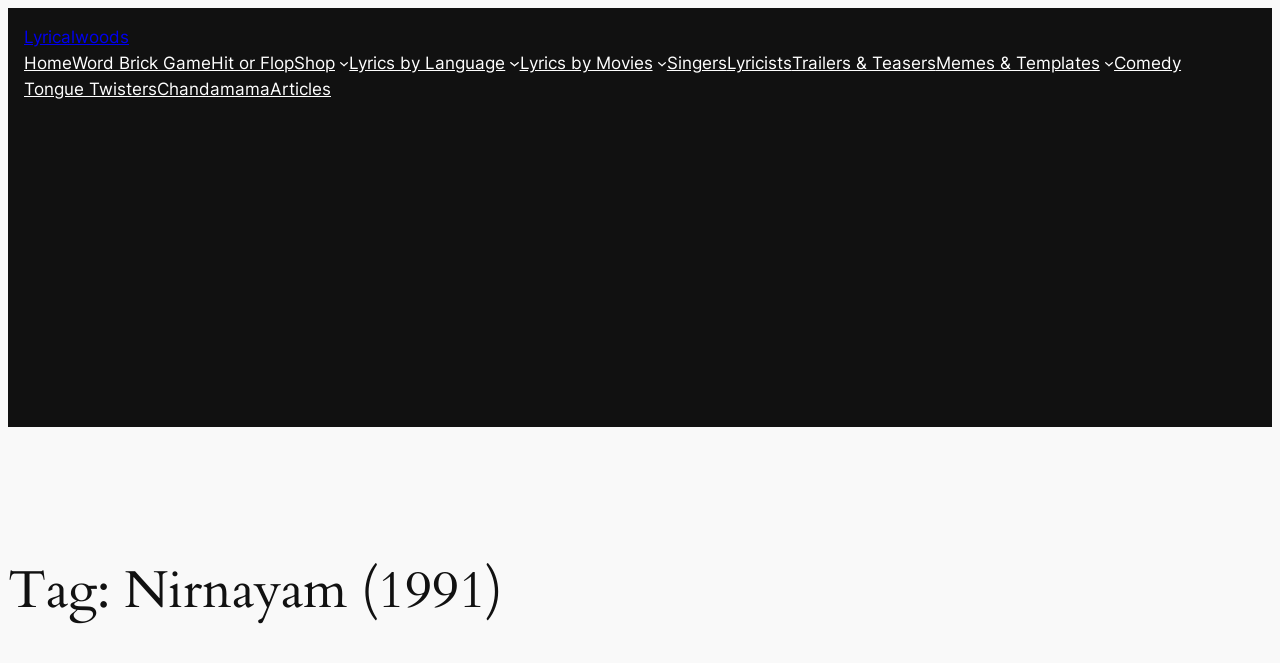

--- FILE ---
content_type: text/html; charset=utf-8
request_url: https://www.google.com/recaptcha/api2/aframe
body_size: 268
content:
<!DOCTYPE HTML><html><head><meta http-equiv="content-type" content="text/html; charset=UTF-8"></head><body><script nonce="ibAf79G4D8WZ7EJd_5D2Tg">/** Anti-fraud and anti-abuse applications only. See google.com/recaptcha */ try{var clients={'sodar':'https://pagead2.googlesyndication.com/pagead/sodar?'};window.addEventListener("message",function(a){try{if(a.source===window.parent){var b=JSON.parse(a.data);var c=clients[b['id']];if(c){var d=document.createElement('img');d.src=c+b['params']+'&rc='+(localStorage.getItem("rc::a")?sessionStorage.getItem("rc::b"):"");window.document.body.appendChild(d);sessionStorage.setItem("rc::e",parseInt(sessionStorage.getItem("rc::e")||0)+1);localStorage.setItem("rc::h",'1769065519075');}}}catch(b){}});window.parent.postMessage("_grecaptcha_ready", "*");}catch(b){}</script></body></html>

--- FILE ---
content_type: application/javascript; charset=utf-8
request_url: https://fundingchoicesmessages.google.com/f/AGSKWxXrwE5TDX_dEBp8hKQM-j---BrvUG98Xmaqv2Xb0gKMyP-6yfnvhAKDfWu_uDaT5UqHuQrxpSP1nQAAuN7uhptIZhJalBa3ImvIAIjQC-QuHRnhAM5VtThhiKBSHuvxxp0_KmMnFnrbxKK4TbuGta_-cEW5qCXLKKUk1nwbByIefwHS2beVMTWEVkRz/_/bottom_adv__728x90-/impactAds./ad_banner./ad-minister-
body_size: -1288
content:
window['84f21ade-ab80-4581-99c3-20633e2abb42'] = true;